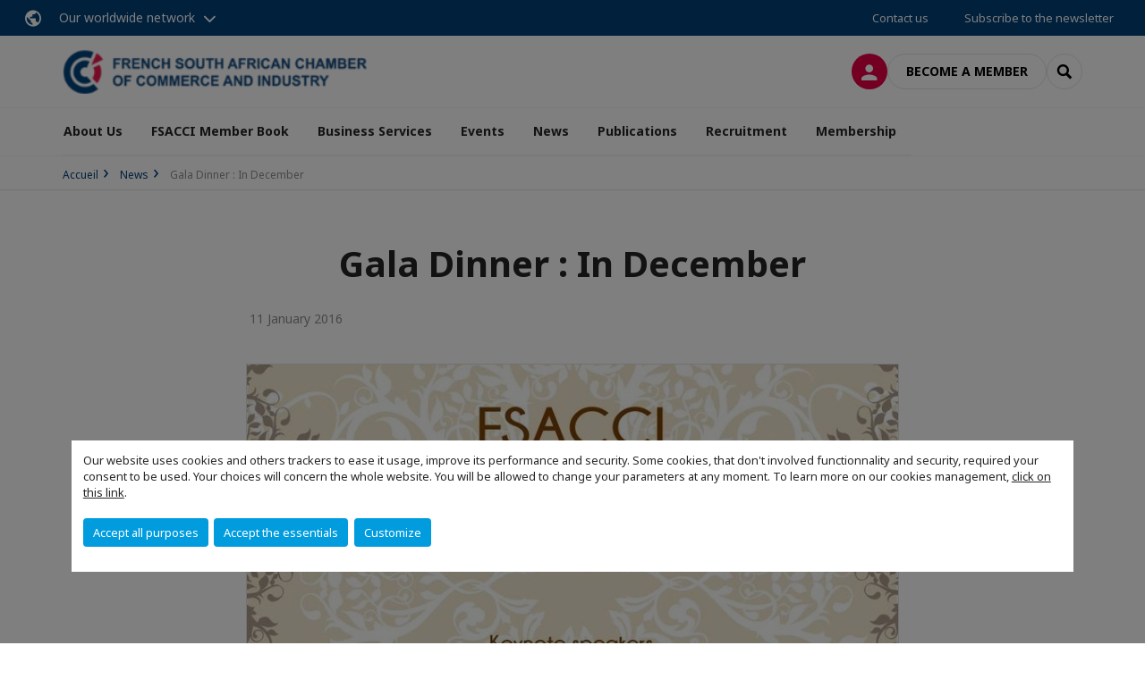

--- FILE ---
content_type: text/html; charset=utf-8
request_url: https://www.fsacci.com/news/n/news/gala-dinner-in-december.html
body_size: 13574
content:
<!DOCTYPE html>
<html lang="en">
<head>

<meta charset="utf-8">
<!-- 
	This website is powered by TYPO3 - inspiring people to share!
	TYPO3 is a free open source Content Management Framework initially created by Kasper Skaarhoj and licensed under GNU/GPL.
	TYPO3 is copyright 1998-2026 of Kasper Skaarhoj. Extensions are copyright of their respective owners.
	Information and contribution at https://typo3.org/
-->



<title>Gala Dinner : In December | FRENCH SOUTH AFRICAN CHAMBER OF COMMERCE</title>
<meta name="generator" content="TYPO3 CMS">
<meta name="viewport" content="width=device-width, initial-scale=1.0">
<meta property="og:title" content="Gala Dinner : In December">
<meta property="og:image" content="https://www.fsacci.com/fileadmin/_processed_/e/6/csm_Annonce_site_2_02_9273720648.jpg">
<meta property="og:image" content="https://www.fsacci.com/_assets/e16fdc39dbd453b823f5542efedb5595/Frontend/Assets/images/logo-cci.svg">
<meta property="og:type" content="website">
<meta property="og:site_name" content="FRENCH SOUTH AFRICAN CHAMBER OF COMMERCE">
<meta name="twitter:title" content="Gala Dinner : In December">
<meta name="twitter:image" content="https://www.fsacci.com/fileadmin/_processed_/e/6/csm_Annonce_site_2_02_b3766d58a9.jpg">
<meta name="twitter:card" content="summary_large_image">

<link rel="stylesheet" href="https://unpkg.com/orejime@2.2/dist/orejime.css" media="all">

<link rel="stylesheet" href="/typo3temp/assets/compressed/86cc90b71f4b58e679ce5e8a3065e392-ec7fddaa876aa59e6880f45c25fb3940.css?1768142665" media="all">
<link rel="stylesheet" href="/_assets/cru-1769184577/e16fdc39dbd453b823f5542efedb5595/Frontend/Assets/styles/app.css?1767959247" media="all">
<link rel="stylesheet" href="/typo3temp/assets/compressed/misc-52b0a2308e09fd13e0039e3e874571f7.css?1768142665" media="all">





<script>
/*<![CDATA[*/
/*TS_inlineJS*/
dataLayer = [];
var googleTagManagerId = "GTM-K25ZV49"; var configOrejime = {"privacyPolicy":"\/legal-notices.html","mustNotice":true,"lang":"en","translations":{"en":{"consentModal":{"title":"Information that we collect","description":"Here you can see and customize the information that we collect.","privacyPolicy":{"name":"privacy policy","text":"To learn more, please read our {privacyPolicy}."}},"consentNotice":{"changeDescription":"There were changes since your last visit, please update your consent.","description":"Our website uses cookies and others trackers to ease it usage, improve its performance and security.\nSome cookies, that don't involved functionnality and security, required your consent to be used.\nYour choices will concern the whole website. You will be allowed to change your parameters at any moment. To learn more on our cookies management","learnMore":"Customize","privacyPolicy":{"name":"click on this link","text":", {privacyPolicy}."}},"accept":"Accept all purposes","acceptAll":"Accept all purposes","save":"Save","saveData":"Save my configuration on collected information","decline":"Accept the essentials","declineAll":"Accept the essentials","close":"Close","enabled":"Enabled","disabled":"Disabled","app":{"purposes":"Purposes","purpose":"Purpose"},"categories":{"site":{"title":"Website functionalities"},"analytics":{"title":"Trafic and audience measurement"},"video":{"title":""}},"poweredBy":"Powered by Orejime","newWindow":"new window","purposes":{"site":"Website functionalities","analytics":"Trafic and audience measurement","video":"Videos"},"site":{"title":"Essential functionalities","description":"Without these cookies, we cannot provide you certain services on our website, like authentication to your personal account."},"google-analytics":{"title":"Google Analytics","description":"These cookies are used to understand traffic levels and audience usage."},"youtube":{"title":"Youtube","description":"<a href=\"https:\/\/policies.google.com\/privacy\" class=\"orejime-Modal-privacyPolicyLink\" target=\"_blank\">Read Youtube's privacy policy<\/a>"},"vimeo":{"title":"Vimeo","description":"<a href=\"https:\/\/vimeo.com\/privacy\" class=\"orejime-Modal-privacyPolicyLink\" target=\"_blank\">Read Vimeo's privacy policy<\/a>"},"functional":{"title":"Other functionalities","description":"Non-essential functionalities may use cookies, for example to save a flash message view"}}}};

function onRecaptchaSubmit() {
    const form = (document.querySelector('[data-callback="onRecaptchaSubmit"]') || {}).form;

    if (form) {
        form.submit();
    }

    return false;
}

/*]]>*/
</script>


        <!-- Favicons -->
        <meta name="msapplication-square70x70logo" content="/_assets/cru-1769184577/e16fdc39dbd453b823f5542efedb5595/Frontend/Assets/images/favicons/windows-tile-70x70.png">
        <meta name="msapplication-square150x150logo" content="/_assets/cru-1769184577/e16fdc39dbd453b823f5542efedb5595/Frontend/Assets/images/favicons/windows-tile-150x150.png">
        <meta name="msapplication-square310x310logo" content="/_assets/cru-1769184577/e16fdc39dbd453b823f5542efedb5595/Frontend/Assets/images/favicons/windows-tile-310x310.png">
        <meta name="msapplication-TileImage" content="/_assets/cru-1769184577/e16fdc39dbd453b823f5542efedb5595/Frontend/Assets/images/favicons/windows-tile-144x144.png">
        <link rel="apple-touch-icon-precomposed" sizes="152x152" href="/_assets/cru-1769184577/e16fdc39dbd453b823f5542efedb5595/Frontend/Assets/images/favicons/apple-touch-icon-152x152-precomposed.png">
        <link rel="apple-touch-icon-precomposed" sizes="120x120" href="/_assets/cru-1769184577/e16fdc39dbd453b823f5542efedb5595/Frontend/Assets/images/favicons/apple-touch-icon-120x120-precomposed.png">
        <link rel="apple-touch-icon-precomposed" sizes="76x76" href="/_assets/cru-1769184577/e16fdc39dbd453b823f5542efedb5595/Frontend/Assets/images/favicons/apple-touch-icon-76x76-precomposed.png">
        <link rel="apple-touch-icon-precomposed" sizes="60x60" href="/_assets/cru-1769184577/e16fdc39dbd453b823f5542efedb5595/Frontend/Assets/images/favicons/apple-touch-icon-60x60-precomposed.png">
        <link rel="apple-touch-icon" sizes="144x144" href="/_assets/cru-1769184577/e16fdc39dbd453b823f5542efedb5595/Frontend/Assets/images/favicons/apple-touch-icon-144x144.png">
        <link rel="apple-touch-icon" sizes="114x114" href="/_assets/cru-1769184577/e16fdc39dbd453b823f5542efedb5595/Frontend/Assets/images/favicons/apple-touch-icon-114x114.png">
        <link rel="apple-touch-icon" sizes="72x72" href="/_assets/cru-1769184577/e16fdc39dbd453b823f5542efedb5595/Frontend/Assets/images/favicons/apple-touch-icon-72x72.png">
        <link rel="apple-touch-icon" sizes="57x57" href="/_assets/cru-1769184577/e16fdc39dbd453b823f5542efedb5595/Frontend/Assets/images/favicons/apple-touch-icon.png">
        <link rel="shortcut icon" href="/_assets/cru-1769184577/e16fdc39dbd453b823f5542efedb5595/Frontend/Assets/images/favicons/favicon.ico">
        <link rel="icon" type="image/png" sizes="64x64" href="/_assets/cru-1769184577/e16fdc39dbd453b823f5542efedb5595/Frontend/Assets/images/favicons/favicon.png"><!-- Google Tag Manager -->
      <script type="opt-in" data-type="application/javascript" data-name="google-analytics">        (function(w,d,s,l,i){w[l]=w[l]||[];w[l].push({'gtm.start':
        new Date().getTime(),event:'gtm.js'});var f=d.getElementsByTagName(s)[0],
        j=d.createElement(s),dl=l!='dataLayer'?'&l='+l:'';j.async=true;j.src=
        'https://www.googletagmanager.com/gtm.js?id='+i+dl;f.parentNode.insertBefore(j,f);
        })(window,document,'script','dataLayer','GTM-K25ZV49');</script>
      <!-- End Google Tag Manager -->        <!-- GetResponse Analytics -->
        <script type="text/javascript">
        (function(m, o, n, t, e, r, _){
              m['__GetResponseAnalyticsObject'] = e;m[e] = m[e] || function() {(m[e].q = m[e].q || []).push(arguments)};
              r = o.createElement(n);_ = o.getElementsByTagName(n)[0];r.async = 1;r.src = t;r.setAttribute('crossorigin', 'use-credentials');_.parentNode .insertBefore(r, _);
          })(window, document, 'script', 'https://marketing.ccifi.net/script/bae5f909-056d-4045-b49e-5c6096bb8773/ga.js', 'GrTracking');
        </script>
        <!-- End GetResponse Analytics -->
<link rel="canonical" href="https://www.fsacci.com/news/n/news/gala-dinner-in-december.html"/>

</head>
<body class="">
        <noscript>
            <iframe src="https://www.googletagmanager.com/ns.html?id=GTM-K25ZV49" height="0" width="0" style="display:none;visibility:hidden"></iframe>
        </noscript>

  
        <nav id="nav" class="navbar navbar-default navbar-main">
            
		<nav class="nav-sticky">
			<div class="container-fluid">
				<div class="nav-sticky-wrapper">
				
					<div class="dropdown dropdown-btn-nav">
						<a href="#" class="dropdown-toggle btn btn-icon icon-earth" data-toggle="dropdown" role="button" aria-haspopup="true" aria-expanded="false">Our worldwide network</a>
						<div class="dropdown-menu">
							<div class="dropdown-menu-inner">
								<p>Develop your business anywhere in the world with the CCI France International network!</p>
								<a href="https://www.ccifrance-international.org/le-reseau/les-cci-fi.html" target="_blank" class="btn btn-primary btn-inverse">
									125 chambers in 98 countries
								</a>
							</div>
						</div>
					</div>
				

				<ul class="nav-sticky-right">
          
					
						<li>
							<a href="/about-us/contact-us.html">
								Contact us
							</a>
						</li>
					
					
						
							
								<li>
									<a href="/publications/subscribe-to-our-newsletter.html">
										Subscribe to the newsletter

									</a>
								</li>
							
						
					
					<li class="dropdown dropdown-btn-nav">
						




					</li>
				</ul>
			</div>
			</div>
		</nav>
	
            <div class="navbar-wrapper">
                <div class="container">
                    <a class="navbar-brand" href="/">
                        
                        
                            <img alt="Afrique du Sud : CCI France Afrique du Sud" src="/uploads/tx_obladyficheidentity/FSACCI_Logo_Color-01__1__33.png" width="273" height="40" />
                        
                    </a>

                    <div class="navbar-tools">
                        <ul>
                            
                                    <li>
                                        <a class="btn btn-complementary btn-only-icon icon-user" href="/connect-to-the-member-portal.html">
                                            <span class="sr-only">Log in</span>
                                        </a>
                                    </li>
                                    <li class="d-none d-lg-block"><a class="btn btn-border-gray" href="/membership/become-a-member.html">Become a member</a></li>
                                

                            <li><a href="#" class="btn btn-border-gray btn-only-icon icon-search" data-toggle="modal" data-target="#modal-search"><span class="sr-only">Search</span></a></li>
                        </ul>

                        <button type="button" class="navbar-toggle collapsed" data-toggle="collapse" data-target="#menu" aria-expanded="false">
                            <span class="sr-only">Menu</span>
                            <span class="icon-bar"></span>
                            <span class="icon-bar"></span>
                            <span class="icon-bar"></span>
                        </button>
                    </div><!-- .navbar-tools -->
                </div>
            </div>

            <div id="menu" class="navbar-collapse navbar-menu collapse">
                <div class="container">
                    <div class="nav navbar-nav nav-lang">
                        <div class="dropdown">
                            




                        </div><!-- .dropdown -->
                    </div>

                    

    <ul class="nav navbar-nav navbar-nav-main">
        
            <li class="navbar-nav-main-item">
                
                        <a href="/about-us.html" class="btn collapse-btn" role="button" data-toggle="collapse" data-target="#menu-2912" aria-expanded="false" aria-controls="menu-2912" onclick="return false">About Us</a>
                        <div class="collapse collapse-item" id="menu-2912">
                            <div class="collapse-content">
                                <div class="container">
                                    <div class="row d-flex">
                                        <div class="col-lg-4">
                                            <div class="well">
                                                <div class="well-title">About Us</div>
                                                
                                                

                                                <a href="/about-us.html" target="" class="btn btn-outline btn-default">
                                                    Go to section
                                                </a>
                                            </div>
                                        </div>
                                        <div class="col-lg-4">
                                            <ul class="nav navbar-nav">
                                                
                                                    <li>
                                                        <a href="/about-us/who-we-are.html" target="" data-desc="desc-2912-11207">Who We Are</a>
                                                    </li>
                                                
                                                    <li>
                                                        <a href="/about-us/the-team.html" target="" data-desc="desc-2912-2918">The Team</a>
                                                    </li>
                                                
                                                    <li>
                                                        <a href="/about-us/our-board-of-directors.html" target="" data-desc="desc-2912-2917">Our Board of Directors</a>
                                                    </li>
                                                
                                                    <li>
                                                        <a href="/about-us/cape-town-steering-committee.html" target="" data-desc="desc-2912-12827">Cape Town Regional Committee</a>
                                                    </li>
                                                
                                                    <li>
                                                        <a href="/about-us/contact-us.html" target="" data-desc="desc-2912-2913">Contact Us</a>
                                                    </li>
                                                
                                            </ul>
                                        </div>
                                        <div class="col-lg-4 d-none d-lg-block">
                                            
                                                <div id="desc-2912-11207" class="module-nav-item">
                                                    
                                                        <img src="/fileadmin/_processed_/e/c/csm_About-Us_French-South-African-Chamber-of-Commerce_7a892d0f52.png" width="768" height="433" alt="" title="FSACCI: What We Do " />
                                                    
                                                    
                                                        <p>
                                                            We are the bridge in business between France &amp; South Africa.
                                                        </p>
                                                    
                                                    
                                                        <p>
                                                            <a href="/about-us/who-we-are.html" target="">
                                                                More information
                                                            </a>
                                                        </p>
                                                    
                                                </div>
                                            
                                                <div id="desc-2912-2918" class="module-nav-item">
                                                    
                                                        <img src="/fileadmin/_processed_/0/3/csm_Our-Team-French-South-African-Chamber-of-Commerce_e5c8749d77.png" width="768" height="433" alt="" title="FSACCI: Our Team" />
                                                    
                                                    
                                                        <p>
                                                            Get to know our amazing team, whose strength lies in their multicultural approach and industry expertise. 
                                                        </p>
                                                    
                                                    
                                                        <p>
                                                            <a href="/about-us/the-team.html" target="">
                                                                More information
                                                            </a>
                                                        </p>
                                                    
                                                </div>
                                            
                                                <div id="desc-2912-2917" class="module-nav-item">
                                                    
                                                        <img src="/fileadmin/_processed_/d/c/csm_Board-of-Directors-Executive-Committee-FSACCI_cc25720399.png" width="768" height="433" alt="" title="French-South African Chamber of Commerce and Industry Board Executive Committee" />
                                                    
                                                    
                                                        <p>
                                                            FSACCI is governed by a Board of Directors and Executive Committee composed of 4 to 6 person elected by our members.
                                                        </p>
                                                    
                                                    
                                                        <p>
                                                            <a href="/about-us/our-board-of-directors.html" target="">
                                                                More information
                                                            </a>
                                                        </p>
                                                    
                                                </div>
                                            
                                                <div id="desc-2912-12827" class="module-nav-item">
                                                    
                                                        <img src="/fileadmin/_processed_/3/3/csm_Cape-Town-French-South-African-Chamber-of-Commerce_2fd29adb21.png" width="768" height="433" alt="" title="French-South African Chamber of Commerce Cape Town" />
                                                    
                                                    
                                                        <p>
                                                            Events and membership in Cape Town. 
                                                        </p>
                                                    
                                                    
                                                        <p>
                                                            <a href="/about-us/cape-town-steering-committee.html" target="">
                                                                More information
                                                            </a>
                                                        </p>
                                                    
                                                </div>
                                            
                                                <div id="desc-2912-2913" class="module-nav-item">
                                                    
                                                        <img src="/fileadmin/_processed_/9/a/csm_Contact-Us-French-South-African-Chamber-of-Commerce_bb8b12a952.png" width="768" height="433" alt="" title="FSACCI: Contact Us" />
                                                    
                                                    
                                                        <p>
                                                            Have question for us? 
                                                        </p>
                                                    
                                                    
                                                        <p>
                                                            <a href="/about-us/contact-us.html" target="">
                                                                More information
                                                            </a>
                                                        </p>
                                                    
                                                </div>
                                            
                                        </div>
                                    </div>
                                </div>
                            </div>
                        </div>
                    
            </li>
        
            <li class="navbar-nav-main-item">
                
                        <a href="/fsacci-member-book.html" target="" class="btn collapse-btn">
                            FSACCI Member Book
                        </a>
                    
            </li>
        
            <li class="navbar-nav-main-item">
                
                        <a href="/business-services.html" class="btn collapse-btn" role="button" data-toggle="collapse" data-target="#menu-2903" aria-expanded="false" aria-controls="menu-2903" onclick="return false">Business Services</a>
                        <div class="collapse collapse-item" id="menu-2903">
                            <div class="collapse-content">
                                <div class="container">
                                    <div class="row d-flex">
                                        <div class="col-lg-4">
                                            <div class="well">
                                                <div class="well-title">Business Services</div>
                                                
                                                

                                                <a href="/business-services.html" target="" class="btn btn-outline btn-default">
                                                    Go to section
                                                </a>
                                            </div>
                                        </div>
                                        <div class="col-lg-4">
                                            <ul class="nav navbar-nav">
                                                
                                                    <li>
                                                        <a href="/business-services/lebooster-business-centre.html" target="" data-desc="desc-2903-22981">LeBooster Business Centre</a>
                                                    </li>
                                                
                                                    <li>
                                                        <a href="/business-services/mon-developpement-en-afrique-du-sud.html" target="" data-desc="desc-2903-20649">Mon Développement en Afrique du Sud</a>
                                                    </li>
                                                
                                                    <li>
                                                        <a href="/business-services/prospecting-business-development.html" target="" data-desc="desc-2903-12886">Prospecting &amp; Business Development</a>
                                                    </li>
                                                
                                                    <li>
                                                        <a href="/business-services/company-set-up-administration.html" target="" data-desc="desc-2903-2910">Set-Up &amp; Admin</a>
                                                    </li>
                                                
                                                    <li>
                                                        <a href="/business-services/tax-refund-service-vat.html" target="" data-desc="desc-2903-19684">Tax Refund Service (VAT)</a>
                                                    </li>
                                                
                                                    <li>
                                                        <a href="/business-services/hr-recruitment.html" target="" data-desc="desc-2903-2909">HR &amp; Recruitment</a>
                                                    </li>
                                                
                                            </ul>
                                        </div>
                                        <div class="col-lg-4 d-none d-lg-block">
                                            
                                                <div id="desc-2903-22981" class="module-nav-item">
                                                    
                                                    
                                                    
                                                </div>
                                            
                                                <div id="desc-2903-20649" class="module-nav-item">
                                                    
                                                        <img src="/fileadmin/_processed_/3/e/csm_Screenshot_2020-05-27_at_15.27.45_df858d51b3.png" width="768" height="412" alt="" />
                                                    
                                                    
                                                    
                                                        <p>
                                                            <a href="/business-services/mon-developpement-en-afrique-du-sud.html" target="">
                                                                More information
                                                            </a>
                                                        </p>
                                                    
                                                </div>
                                            
                                                <div id="desc-2903-12886" class="module-nav-item">
                                                    
                                                        <img src="/fileadmin/_processed_/e/b/csm_French-South-African-Chamber-of-Commerce-and-Industry-Business-Developement_ff4514e1f6.png" width="768" height="433" alt="" title="French-South African Chamber of Commerce &amp; Industry Business Development" />
                                                    
                                                    
                                                        <p>
                                                            Need to to expand or connect with the right people? This is where you want to be.
                                                        </p>
                                                    
                                                    
                                                        <p>
                                                            <a href="/business-services/prospecting-business-development.html" target="">
                                                                More information
                                                            </a>
                                                        </p>
                                                    
                                                </div>
                                            
                                                <div id="desc-2903-2910" class="module-nav-item">
                                                    
                                                        <img src="/fileadmin/_processed_/5/7/csm_e-learning_international_james-mckinven-426304-unsplash_3100cb66b2.jpg" width="768" height="432" alt="" />
                                                    
                                                    
                                                        <p>
                                                            We can provide you with everything from domiciliation to IT solutions and legal support. 
                                                        </p>
                                                    
                                                    
                                                        <p>
                                                            <a href="/business-services/company-set-up-administration.html" target="">
                                                                More information
                                                            </a>
                                                        </p>
                                                    
                                                </div>
                                            
                                                <div id="desc-2903-19684" class="module-nav-item">
                                                    
                                                        <img src="/fileadmin/_processed_/b/c/csm_helloquence-5fNmWej4tAA-unsplash_76eb2c66ff.jpg" width="768" height="432" alt="" />
                                                    
                                                    
                                                        <p>
                                                            Get your VAT refund for your business expenses in France.
                                                        </p>
                                                    
                                                    
                                                        <p>
                                                            <a href="/business-services/tax-refund-service-vat.html" target="">
                                                                More information
                                                            </a>
                                                        </p>
                                                    
                                                </div>
                                            
                                                <div id="desc-2903-2909" class="module-nav-item">
                                                    
                                                        <img src="/fileadmin/_processed_/a/8/csm_laptop-3196481_1920_b4d5d92283.jpg" width="768" height="432" alt="" />
                                                    
                                                    
                                                        <p>
                                                            Ask us for help with personnel development, B-BBEE support &amp; employment facilitation. 
                                                        </p>
                                                    
                                                    
                                                        <p>
                                                            <a href="/business-services/hr-recruitment.html" target="">
                                                                More information
                                                            </a>
                                                        </p>
                                                    
                                                </div>
                                            
                                        </div>
                                    </div>
                                </div>
                            </div>
                        </div>
                    
            </li>
        
            <li class="navbar-nav-main-item">
                
                        <a href="/events.html" class="btn collapse-btn" role="button" data-toggle="collapse" data-target="#menu-2887" aria-expanded="false" aria-controls="menu-2887" onclick="return false">Events</a>
                        <div class="collapse collapse-item" id="menu-2887">
                            <div class="collapse-content">
                                <div class="container">
                                    <div class="row d-flex">
                                        <div class="col-lg-4">
                                            <div class="well">
                                                <div class="well-title">Events</div>
                                                
                                                

                                                <a href="/events.html" target="" class="btn btn-outline btn-default">
                                                    Go to section
                                                </a>
                                            </div>
                                        </div>
                                        <div class="col-lg-4">
                                            <ul class="nav navbar-nav">
                                                
                                                    <li>
                                                        <a href="/events/fsacci-upcoming-events.html" target="" data-desc="desc-2887-2899">Upcoming Events</a>
                                                    </li>
                                                
                                                    <li>
                                                        <a href="/events/back-to.html" target="" data-desc="desc-2887-2896">Back To...</a>
                                                    </li>
                                                
                                            </ul>
                                        </div>
                                        <div class="col-lg-4 d-none d-lg-block">
                                            
                                                <div id="desc-2887-2899" class="module-nav-item">
                                                    
                                                    
                                                    
                                                </div>
                                            
                                                <div id="desc-2887-2896" class="module-nav-item">
                                                    
                                                    
                                                    
                                                </div>
                                            
                                        </div>
                                    </div>
                                </div>
                            </div>
                        </div>
                    
            </li>
        
            <li class="navbar-nav-main-item">
                
                        <a href="/news.html" class="btn collapse-btn" role="button" data-toggle="collapse" data-target="#menu-2883" aria-expanded="false" aria-controls="menu-2883" onclick="return false">News</a>
                        <div class="collapse collapse-item" id="menu-2883">
                            <div class="collapse-content">
                                <div class="container">
                                    <div class="row d-flex">
                                        <div class="col-lg-4">
                                            <div class="well">
                                                <div class="well-title">News</div>
                                                
                                                

                                                <a href="/news.html" target="" class="btn btn-outline btn-default">
                                                    Go to section
                                                </a>
                                            </div>
                                        </div>
                                        <div class="col-lg-4">
                                            <ul class="nav navbar-nav">
                                                
                                                    <li>
                                                        <a href="/news/news.html" target="" data-desc="desc-2883-36200">News</a>
                                                    </li>
                                                
                                                    <li>
                                                        <a href="/news/news-diversity.html" target="" data-desc="desc-2883-36104">News Diversity</a>
                                                    </li>
                                                
                                            </ul>
                                        </div>
                                        <div class="col-lg-4 d-none d-lg-block">
                                            
                                                <div id="desc-2883-36200" class="module-nav-item">
                                                    
                                                    
                                                    
                                                </div>
                                            
                                                <div id="desc-2883-36104" class="module-nav-item">
                                                    
                                                    
                                                    
                                                </div>
                                            
                                        </div>
                                    </div>
                                </div>
                            </div>
                        </div>
                    
            </li>
        
            <li class="navbar-nav-main-item">
                
                        <a href="/publications.html" class="btn collapse-btn" role="button" data-toggle="collapse" data-target="#menu-2874" aria-expanded="false" aria-controls="menu-2874" onclick="return false">Publications</a>
                        <div class="collapse collapse-item" id="menu-2874">
                            <div class="collapse-content">
                                <div class="container">
                                    <div class="row d-flex">
                                        <div class="col-lg-4">
                                            <div class="well">
                                                <div class="well-title">Publications</div>
                                                
                                                

                                                <a href="/publications.html" target="" class="btn btn-outline btn-default">
                                                    Go to section
                                                </a>
                                            </div>
                                        </div>
                                        <div class="col-lg-4">
                                            <ul class="nav navbar-nav">
                                                
                                                    <li>
                                                        <a href="/publications/business-resources.html" target="" data-desc="desc-2874-19160">Business Resources</a>
                                                    </li>
                                                
                                                    <li>
                                                        <a href="/publications/subscribe-to-our-newsletter.html" target="" data-desc="desc-2874-2879">Subscribe to Our Newsletter</a>
                                                    </li>
                                                
                                            </ul>
                                        </div>
                                        <div class="col-lg-4 d-none d-lg-block">
                                            
                                                <div id="desc-2874-19160" class="module-nav-item">
                                                    
                                                    
                                                    
                                                </div>
                                            
                                                <div id="desc-2874-2879" class="module-nav-item">
                                                    
                                                        <img src="/fileadmin/_processed_/e/c/csm_About-Us_French-South-African-Chamber-of-Commerce_0930bc6aff.png" width="768" height="555" alt="" />
                                                    
                                                    
                                                        <p>
                                                            tghis is an abstract
                                                        </p>
                                                    
                                                    
                                                        <p>
                                                            <a href="/publications/subscribe-to-our-newsletter.html" target="">
                                                                More information
                                                            </a>
                                                        </p>
                                                    
                                                </div>
                                            
                                        </div>
                                    </div>
                                </div>
                            </div>
                        </div>
                    
            </li>
        
            <li class="navbar-nav-main-item">
                
                        <a href="/recruitment.html" class="btn collapse-btn" role="button" data-toggle="collapse" data-target="#menu-2863" aria-expanded="false" aria-controls="menu-2863" onclick="return false">Recruitment</a>
                        <div class="collapse collapse-item" id="menu-2863">
                            <div class="collapse-content">
                                <div class="container">
                                    <div class="row d-flex">
                                        <div class="col-lg-4">
                                            <div class="well">
                                                <div class="well-title">Recruitment</div>
                                                
                                                

                                                <a href="/recruitment.html" target="" class="btn btn-outline btn-default">
                                                    Go to section
                                                </a>
                                            </div>
                                        </div>
                                        <div class="col-lg-4">
                                            <ul class="nav navbar-nav">
                                                
                                                    <li>
                                                        <a href="/recruitment/candidates.html" target="" data-desc="desc-2863-2871">Candidates</a>
                                                    </li>
                                                
                                                    <li>
                                                        <a href="/recruitment/job-board.html" target="" data-desc="desc-2863-2865">Job Board</a>
                                                    </li>
                                                
                                                    <li>
                                                        <a href="/recruitment/post-in-the-job-board.html" target="" data-desc="desc-2863-13257">Post in the Job Board</a>
                                                    </li>
                                                
                                            </ul>
                                        </div>
                                        <div class="col-lg-4 d-none d-lg-block">
                                            
                                                <div id="desc-2863-2871" class="module-nav-item">
                                                    
                                                    
                                                    
                                                </div>
                                            
                                                <div id="desc-2863-2865" class="module-nav-item">
                                                    
                                                    
                                                    
                                                </div>
                                            
                                                <div id="desc-2863-13257" class="module-nav-item">
                                                    
                                                    
                                                    
                                                </div>
                                            
                                        </div>
                                    </div>
                                </div>
                            </div>
                        </div>
                    
            </li>
        
            <li class="navbar-nav-main-item">
                
                        <a href="/membership.html" class="btn collapse-btn" role="button" data-toggle="collapse" data-target="#menu-2846" aria-expanded="false" aria-controls="menu-2846" onclick="return false">Membership</a>
                        <div class="collapse collapse-item" id="menu-2846">
                            <div class="collapse-content">
                                <div class="container">
                                    <div class="row d-flex">
                                        <div class="col-lg-4">
                                            <div class="well">
                                                <div class="well-title">Membership</div>
                                                
                                                

                                                <a href="/membership.html" target="" class="btn btn-outline btn-default">
                                                    Go to section
                                                </a>
                                            </div>
                                        </div>
                                        <div class="col-lg-4">
                                            <ul class="nav navbar-nav">
                                                
                                                    <li>
                                                        <a href="/membership/members-benefits.html" target="" data-desc="desc-2846-23394">Members&#039; Benefits</a>
                                                    </li>
                                                
                                                    <li>
                                                        <a href="/membership/become-a-member.html" target="" data-desc="desc-2846-2847">Become a Member</a>
                                                    </li>
                                                
                                                    <li>
                                                        <a href="/membership/member-to-member-offers.html" target="" data-desc="desc-2846-2848">Member-to-Member Offers</a>
                                                    </li>
                                                
                                                    <li>
                                                        <a href="/membership/find-a-member.html" target="" data-desc="desc-2846-2850">Find a Member</a>
                                                    </li>
                                                
                                            </ul>
                                        </div>
                                        <div class="col-lg-4 d-none d-lg-block">
                                            
                                                <div id="desc-2846-23394" class="module-nav-item">
                                                    
                                                    
                                                    
                                                </div>
                                            
                                                <div id="desc-2846-2847" class="module-nav-item">
                                                    
                                                    
                                                    
                                                </div>
                                            
                                                <div id="desc-2846-2848" class="module-nav-item">
                                                    
                                                        <img src="/fileadmin/_processed_/7/8/csm_member-to-member-offers-French-South-African-Chamber-of-Commerce-and-Industry_11e53b3684.jpg" width="768" height="433" alt="" />
                                                    
                                                    
                                                    
                                                        <p>
                                                            <a href="/membership/member-to-member-offers.html" target="">
                                                                More information
                                                            </a>
                                                        </p>
                                                    
                                                </div>
                                            
                                                <div id="desc-2846-2850" class="module-nav-item">
                                                    
                                                    
                                                    
                                                </div>
                                            
                                        </div>
                                    </div>
                                </div>
                            </div>
                        </div>
                    
            </li>
        

        
    </ul>




                    <div class="navbar-btn-actions">
                        
                                <a class="btn btn-border-gray d-lg-none" href="/membership/become-a-member.html">Become a member</a>
                            
                    </div>
                </div>
            </div><!-- .navbar-collapse -->
        </nav>
    

  <main id="main" class="main">
    
      <div class="breadcrumb-wrapper"><div class="container"><ol class="breadcrumb"><li><a href="/" title="Accueil">Accueil</a></li><li><a href="/news.html" title="News">News</a></li><li class="active">Gala Dinner : In December</li></ol></div></div>
    

    
      

    


    

    <div class="container">
    
      <aside class="section section-banner">

    

</aside>
    

    <!--TYPO3SEARCH_begin-->
    
		

        <div id="c10251" class="">



	



	
		
		
			<div class="row">
				
					<div class="col-md-8 col-md-push-2 ">
						<div id="c10255" class="color-alpha">
	<article class="post" itemscope="itemscope" itemtype="http://schema.org/Article"><h1>Gala Dinner : In December</h1><time datetime="2016-01-11">
            &nbsp;11 January 2016
            
        </time><figure class="figure-bordered"><img src="/fileadmin/cru-1769184577/template/afriquedusud/news/Annonce_site_2_02.jpg" srcset="/fileadmin/_processed_/e/6/csm_Annonce_site_2_02_d2a7d2e273.jpg 480w, /fileadmin/_processed_/e/6/csm_Annonce_site_2_02_ee905d9eb7.jpg 768w, /fileadmin/_processed_/e/6/csm_Annonce_site_2_02_0a059013f0.jpg 1536w, /fileadmin/cru-1769184577/template/afriquedusud/news/Annonce_site_2_02.jpg 992w" sizes="(min-width: 768px) 768px, 100vw" width="992" height="1134" alt="" /></figure></article><!-- .post -->

</div>
<section class="section color-alpha" id="c10254">

	
    

    
        

    
        
                <h2 class="section-title">Related articles</h2>
            
    



        <div class="row">
            <div class="col-sm-12">
                
                    

    

    <article class="thumbnail thumbnail-inline">
        
            <figure class="thumbnail-figure">
                <a title="Back To | FSACCI New Year Networking Evening Galette des Rois " href="/news/n/news/back-to-fsacci-new-year-networking-evening-galette-des-rois.html">
                    <img parameters="-resize 480x270 -background &#039;#ffffff&#039; -gravity center -extent 480x270;-resize 768x432 -background &#039;#ffffff&#039; -gravity center -extent 768x432;-resize 1536x864 -background &#039;#ffffff&#039; -gravity center -extent 1536x864" src="/fileadmin/_processed_/c/6/csm_ca861409-9857-401d-a280-67e134a977d6_cfe9fac447.jpg" srcset="/fileadmin/_processed_/c/6/csm_ca861409-9857-401d-a280-67e134a977d6_cfe9fac447.jpg 768w, /fileadmin/_processed_/c/6/csm_ca861409-9857-401d-a280-67e134a977d6_80fc69538f.jpg 480w" sizes="100vw" width="768" height="576" alt="" />
                    
                    
                </a>
            </figure>
        

        <div class="caption">
            
                

    

    
        <p class="label-group label-group-box"><span class="label-category">
                        
                                
                                    Event report
                                
                            
                    </span></p>
    


            

            <time datetime="2026-01-23">
                23 January 2026
            </time>

            <a title="Back To | FSACCI New Year Networking Evening Galette des Rois " href="/news/n/news/back-to-fsacci-new-year-networking-evening-galette-des-rois.html">
                
                <h2 class="title">Back To | FSACCI New Year Networking Evening Galette des Rois </h2>
            </a>

            
                <p>
                    
                            The French South African Chamber of Commerce and Industry hosted its New Year Networking Evening on Thursday, 22 January 2026, at the FSACCI offices&hellip;
                        
                </p>
            
        </div>
    </article>


                
                    

    

    <article class="thumbnail thumbnail-inline">
        
            <figure class="thumbnail-figure">
                <a title="Economic outlook for 2026: preparing European businesses for turbulence" href="/news/n/news/economic-outlook-for-2026-preparing-european-businesses-for-turbulence.html">
                    <img parameters="-resize 480x270 -background &#039;#ffffff&#039; -gravity center -extent 480x270;-resize 768x432 -background &#039;#ffffff&#039; -gravity center -extent 768x432;-resize 1536x864 -background &#039;#ffffff&#039; -gravity center -extent 1536x864" src="/fileadmin/_processed_/9/b/csm_omid-armin-ESsGNnhUiCg-unsplash_dc3c1ad349.jpg" srcset="/fileadmin/_processed_/9/b/csm_omid-armin-ESsGNnhUiCg-unsplash_dc3c1ad349.jpg 768w, /fileadmin/_processed_/9/b/csm_omid-armin-ESsGNnhUiCg-unsplash_e44100955e.jpg 480w" sizes="100vw" width="768" height="510" alt="" title=" " />
                    
                    
                </a>
            </figure>
        

        <div class="caption">
            
                

    

    
        <p class="label-group label-group-box"><span class="label-category">
                        
                                
                                    Analyses &amp; Studies
                                
                            
                    </span></p>
    


            

            <time datetime="2026-01-20">
                20 January 2026
            </time>

            <a title="Economic outlook for 2026: preparing European businesses for turbulence" href="/news/n/news/economic-outlook-for-2026-preparing-european-businesses-for-turbulence.html">
                
                <h2 class="title">Economic outlook for 2026: preparing European businesses for turbulence</h2>
            </a>

            
                <p>
                    
                            The year 2025 marked a turning point for the global economy. Between the Trump shock, Chinese overcapacity and geopolitical tensions, companies must&hellip;
                        
                </p>
            
        </div>
    </article>


                
                    

    

    <article class="thumbnail thumbnail-inline">
        
            <figure class="thumbnail-figure">
                <a title="IFAS - Création Africa: Empowering and Scaling Cultural Entrepreneurship " href="/news/n/news/ifas-creation-africa-empowering-and-scaling-cultural-entrepreneurship.html">
                    <img parameters="-resize 480x270 -background &#039;#ffffff&#039; -gravity center -extent 480x270;-resize 768x432 -background &#039;#ffffff&#039; -gravity center -extent 768x432;-resize 1536x864 -background &#039;#ffffff&#039; -gravity center -extent 1536x864" src="/fileadmin/_processed_/1/c/csm_Ananta_Design_Studio_5a857f7bc0.png" srcset="/fileadmin/_processed_/1/c/csm_Ananta_Design_Studio_5a857f7bc0.png 768w, /fileadmin/_processed_/1/c/csm_Ananta_Design_Studio_750bc36be6.png 480w" sizes="100vw" width="768" height="444" alt="" />
                    
                    
                </a>
            </figure>
        

        <div class="caption">
            
                

    

    
        <p class="label-group label-group-box"><span class="label-category">
                        
                                
                                    Members
                                
                            
                    </span></p>
    


            

            <time datetime="2026-01-20">
                20 January 2026
            </time>

            <a title="IFAS - Création Africa: Empowering and Scaling Cultural Entrepreneurship " href="/news/n/news/ifas-creation-africa-empowering-and-scaling-cultural-entrepreneurship.html">
                
                <h2 class="title">IFAS - Création Africa: Empowering and Scaling Cultural Entrepreneurship </h2>
            </a>

            
                <p>
                    
                            The French Ministry of Europe and Foreign Affairs, the Embassy of France and the French Institute of South Africa (IFAS) have launched the second&hellip;
                        
                </p>
            
        </div>
    </article>


                
                    

    

    <article class="thumbnail thumbnail-inline">
        
            <figure class="thumbnail-figure">
                <a title="EnviroServ Celebrates Academic Excellence at Vulumzi Senior Secondary School" href="/news/n/news/enviroserv-celebrates-academic-excellence-at-vulumzi-senior-secondary-school.html">
                    <img parameters="-resize 480x270 -background &#039;#ffffff&#039; -gravity center -extent 480x270;-resize 768x432 -background &#039;#ffffff&#039; -gravity center -extent 768x432;-resize 1536x864 -background &#039;#ffffff&#039; -gravity center -extent 1536x864" src="/fileadmin/_processed_/0/1/csm_Vulumzi_educators_with_EnviroServ_s_Operations_Manager___Sue_Alcok_b4d871e1fc.jpg" srcset="/fileadmin/_processed_/0/1/csm_Vulumzi_educators_with_EnviroServ_s_Operations_Manager___Sue_Alcok_b4d871e1fc.jpg 768w, /fileadmin/_processed_/0/1/csm_Vulumzi_educators_with_EnviroServ_s_Operations_Manager___Sue_Alcok_e3038a4dc9.jpg 480w" sizes="100vw" width="768" height="576" alt="" title=" " />
                    
                    
                </a>
            </figure>
        

        <div class="caption">
            
                

    

    
        <p class="label-group label-group-box"><span class="label-category">
                        
                                
                                    Members
                                
                            
                    </span></p>
    


            

            <time datetime="2026-01-20">
                20 January 2026
            </time>

            <a title="EnviroServ Celebrates Academic Excellence at Vulumzi Senior Secondary School" href="/news/n/news/enviroserv-celebrates-academic-excellence-at-vulumzi-senior-secondary-school.html">
                
                <h2 class="title">EnviroServ Celebrates Academic Excellence at Vulumzi Senior Secondary School</h2>
            </a>

            
                <p>
                    
                            EnviroServ proudly congratulates Vulumzi Senior Secondary School on its exceptional performance in the 2025 National Senior Certificate (NSC)&hellip;
                        
                </p>
            
        </div>
    </article>


                
                    

    

    <article class="thumbnail thumbnail-inline">
        
            <figure class="thumbnail-figure">
                <a title="CFAO South Africa Takes Action for Safer Schools" href="/news/n/news/cfao-south-africa-takes-action-for-safer-schools.html">
                    <img parameters="-resize 480x270 -background &#039;#ffffff&#039; -gravity center -extent 480x270;-resize 768x432 -background &#039;#ffffff&#039; -gravity center -extent 768x432;-resize 1536x864 -background &#039;#ffffff&#039; -gravity center -extent 1536x864" src="/fileadmin/_processed_/9/1/csm_Picture7_127db6baac.jpg" srcset="/fileadmin/_processed_/9/1/csm_Picture7_127db6baac.jpg 768w, /fileadmin/_processed_/9/1/csm_Picture7_1570bc01ce.jpg 480w" sizes="100vw" width="768" height="576" alt="" />
                    
                    
                </a>
            </figure>
        

        <div class="caption">
            
                

    

    
        <p class="label-group label-group-box"><span class="label-category">
                        
                                
                                    Members
                                
                            
                    </span></p>
    


            

            <time datetime="2026-01-20">
                20 January 2026
            </time>

            <a title="CFAO South Africa Takes Action for Safer Schools" href="/news/n/news/cfao-south-africa-takes-action-for-safer-schools.html">
                
                <h2 class="title">CFAO South Africa Takes Action for Safer Schools</h2>
            </a>

            
                <p>
                    
                            Every day, thousands of children in South Africa walk to school along busy, unmarked roads. For CFAO South Africa, a company rooted in mobility, this&hellip;
                        
                </p>
            
        </div>
    </article>


                
                    

    

    <article class="thumbnail thumbnail-inline">
        
            <figure class="thumbnail-figure">
                <a title="New Member | IBN Immigration Solutions" href="/news/n/news/new-member-ibn-immigration-solutions.html">
                    <img parameters="-resize 480x270 -background &#039;#ffffff&#039; -gravity center -extent 480x270;-resize 768x432 -background &#039;#ffffff&#039; -gravity center -extent 768x432;-resize 1536x864 -background &#039;#ffffff&#039; -gravity center -extent 1536x864" src="/fileadmin/_processed_/5/5/csm_IBN_Logo_6bb93a3886.jpg" srcset="/fileadmin/_processed_/5/5/csm_IBN_Logo_6bb93a3886.jpg 768w, /fileadmin/_processed_/5/5/csm_IBN_Logo_dc1beaeb00.jpg 480w" sizes="100vw" width="768" height="512" alt="" />
                    
                    
                </a>
            </figure>
        

        <div class="caption">
            
                

    

    
        <p class="label-group label-group-box"><span class="label-category">
                        
                                
                                    New members
                                
                            
                    </span></p>
    


            

            <time datetime="2026-01-20">
                20 January 2026
            </time>

            <a title="New Member | IBN Immigration Solutions" href="/news/n/news/new-member-ibn-immigration-solutions.html">
                
                <h2 class="title">New Member | IBN Immigration Solutions</h2>
            </a>

            
                <p>
                    
                            IBN Immigration Solutions has delivered global immigration services for over 20 years, following its establishment in 1998. The firm provides&hellip;
                        
                </p>
            
        </div>
    </article>


                
                    

    

    <article class="thumbnail thumbnail-inline">
        
            <figure class="thumbnail-figure">
                <a title="Welcome Back to 2026: A Message to FSACCI Members, Partners and the Business Community  " href="/news/n/news/welcome-back-to-2026-a-message-to-fsacci-members-partners-and-the-business-community.html">
                    <img parameters="-resize 480x270 -background &#039;#ffffff&#039; -gravity center -extent 480x270;-resize 768x432 -background &#039;#ffffff&#039; -gravity center -extent 768x432;-resize 1536x864 -background &#039;#ffffff&#039; -gravity center -extent 1536x864" src="/fileadmin/cru-1769184577/afsud/user_upload/csm_ContentEra-05765_04509e7101.jpg" srcset="/fileadmin/cru-1769184577/afsud/user_upload/csm_ContentEra-05765_04509e7101.jpg 768w, /fileadmin/_processed_/8/e/csm_csm_ContentEra-05765_04509e7101_5d27d48090.jpg 480w" sizes="100vw" width="768" height="512" alt="" />
                    
                    
                </a>
            </figure>
        

        <div class="caption">
            
                

    

    


            

            <time datetime="2026-01-14">
                14 January 2026
            </time>

            <a title="Welcome Back to 2026: A Message to FSACCI Members, Partners and the Business Community  " href="/news/n/news/welcome-back-to-2026-a-message-to-fsacci-members-partners-and-the-business-community.html">
                
                <h2 class="title">Welcome Back to 2026: A Message to FSACCI Members, Partners and the Business Community  </h2>
            </a>

            
                <p>
                    
                            The French South African Chamber of Commerce and Industry (FSACCI) welcomes its members, partners and the wider business community to 2026. The&hellip;
                        
                </p>
            
        </div>
    </article>


                
                    

    

    <article class="thumbnail thumbnail-inline">
        
            <figure class="thumbnail-figure">
                <a title="Discover LeBooster: Business Center Johannesburg" href="/news/n/news/discover-lebooster-business-center-johannesburg-1.html">
                    <img parameters="-resize 480x270 -background &#039;#ffffff&#039; -gravity center -extent 480x270;-resize 768x432 -background &#039;#ffffff&#039; -gravity center -extent 768x432;-resize 1536x864 -background &#039;#ffffff&#039; -gravity center -extent 1536x864" src="/fileadmin/cru-1769184577/afsud/user_upload/csm_csm_LeBooster_logo_avec_cocarde_544769a033_7e7a5ad7be.jpg" srcset="/fileadmin/cru-1769184577/afsud/user_upload/csm_csm_LeBooster_logo_avec_cocarde_544769a033_7e7a5ad7be.jpg 768w, /fileadmin/_processed_/0/9/csm_csm_csm_LeBooster_logo_avec_cocarde_544769a033_7e7a5ad7be_7beae08693.jpg 480w" sizes="100vw" width="768" height="432" alt="" />
                    
                    
                </a>
            </figure>
        

        <div class="caption">
            
                

    

    


            

            <time datetime="2026-01-13">
                13 January 2026
            </time>

            <a title="Discover LeBooster: Business Center Johannesburg" href="/news/n/news/discover-lebooster-business-center-johannesburg-1.html">
                
                <h2 class="title">Discover LeBooster: Business Center Johannesburg</h2>
            </a>

            
                <p>
                    
                            LeBooster - Business Center is a package of solutions and services offered by FSACCI that enables companies to accelerate the development of their&hellip;
                        
                </p>
            
        </div>
    </article>


                
                    

    

    <article class="thumbnail thumbnail-inline">
        
            <figure class="thumbnail-figure">
                <a title="FSACCI Member Book Benefits" href="/news/n/news/the-benefits-of-being-featured-in-the-fsacci-member-book.html">
                    <img parameters="-resize 480x270 -background &#039;#ffffff&#039; -gravity center -extent 480x270;-resize 768x432 -background &#039;#ffffff&#039; -gravity center -extent 768x432;-resize 1536x864 -background &#039;#ffffff&#039; -gravity center -extent 1536x864" src="/fileadmin/_processed_/f/5/csm_Memeber_Book_c8329010c5.png" srcset="/fileadmin/_processed_/f/5/csm_Memeber_Book_c8329010c5.png 768w, /fileadmin/_processed_/f/5/csm_Memeber_Book_9c7c89459b.png 480w" sizes="100vw" width="768" height="445" alt="" />
                    
                    
                </a>
            </figure>
        

        <div class="caption">
            
                

    

    


            

            <time datetime="2026-01-13">
                13 January 2026
            </time>

            <a title="FSACCI Member Book Benefits" href="/news/n/news/the-benefits-of-being-featured-in-the-fsacci-member-book.html">
                
                <h2 class="title">FSACCI Member Book Benefits</h2>
            </a>

            
                <p>
                    
                            The French South African Chamber of Commerce and Industry (FSACCI) Member Book is more than a directory; it's a powerful platform that connects&hellip;
                        
                </p>
            
        </div>
    </article>


                
                    

    

    <article class="thumbnail thumbnail-inline">
        
            <figure class="thumbnail-figure">
                <a title="Get Your News Featured by FSACCI" href="/news/n/news/get-your-news-featured-by-fsacci.html">
                    <img parameters="-resize 480x270 -background &#039;#ffffff&#039; -gravity center -extent 480x270;-resize 768x432 -background &#039;#ffffff&#039; -gravity center -extent 768x432;-resize 1536x864 -background &#039;#ffffff&#039; -gravity center -extent 1536x864" src="/fileadmin/cru-1769184577/afsud/user_upload/csm_roman-kraft-_Zua2hyvTBk-unsplash_c58444cf36.jpg" srcset="/fileadmin/cru-1769184577/afsud/user_upload/csm_roman-kraft-_Zua2hyvTBk-unsplash_c58444cf36.jpg 768w, /fileadmin/_processed_/1/a/csm_csm_roman-kraft-_Zua2hyvTBk-unsplash_c58444cf36_cc76241ecb.jpg 480w" sizes="100vw" width="768" height="513" alt="" />
                    
                    
                </a>
            </figure>
        

        <div class="caption">
            
                

    

    


            

            <time datetime="2026-01-13">
                13 January 2026
            </time>

            <a title="Get Your News Featured by FSACCI" href="/news/n/news/get-your-news-featured-by-fsacci.html">
                
                <h2 class="title">Get Your News Featured by FSACCI</h2>
            </a>

            
                <p>
                    
                            At the French South African Chamber of Commerce and Industry (FSACCI), we are committed to showcasing the incredible achievements and updates from our&hellip;
                        
                </p>
            
        </div>
    </article>


                
            </div>
        </div>

        

    
        
        
    

    
        <div class="text-center">
            <ol class="pagination">
                
                
                
                
                    
                            <li class="active">
                                <span>1</span>
                            </li>
                        
                
                    
                            <li>
                                
                                        
                                            
                                            <a href="/news/n/news-page-llp/2.html">2</a>
                                        
                                    
                            </li>
                        
                
                    
                            <li>
                                
                                        
                                            
                                            <a href="/news/n/news-page-llp/3.html">3</a>
                                        
                                    
                            </li>
                        
                
                    
                            <li>
                                
                                        
                                            
                                            <a href="/news/n/news-page-llp/4.html">4</a>
                                        
                                    
                            </li>
                        
                
                
                    <li class="pagination-more"><span>...</span></li>
                
                
                    <li>
                        
                            
                            <a href="/news/n/news-page-llp/196.html">196</a>
                        
                    </li>
                
                
                    <li class="pagination-next">
                        
                            
                            <a rel="next" href="/news/n/news-page-llp/2.html"><span class="icon-circle icon-angle-right"></span></a>
                        
                    </li>
                
            </ol>
        </div>
    


    




</section>
<section class="section " id="c10253">

	
    

	

        <h2 class="section-title">Evénements sur le même thème</h2>
    


	<div class="section-eventList">
		<div class="events-container">
			
			
					
						<p>No event matches your search</p>
					
				
		</div><!-- .container -->
	</div><!-- .section -->




</section>
					</div>
				
			</div>
		
	



</div>
<section class="section color-alpha" id="c10250">

	
    

    

    
        

    
        
                <h2 class="section-title">MORE NEWS</h2>
            
    



        <div class="row row-eq-height">
            
                <div class="col-sm-6 col-md-4">
                    

    

    <article class="thumbnail">
        
            <figure class="thumbnail-figure">
                <a title="Stay Connected with FSACCI: How to Reach Us" href="/news/n/news/stay-connected-with-fsacci-how-to-reach-us.html">
                    <img parameters="-resize 480x270 -background &#039;#ffffff&#039; -gravity center -extent 480x270;-resize 768x432 -background &#039;#ffffff&#039; -gravity center -extent 768x432;-resize 1536x864 -background &#039;#ffffff&#039; -gravity center -extent 1536x864" src="/fileadmin/cru-1769184577/afsud/user_upload/csm_timothy-hales-bennett-OwvRB-M3GwE-unsplash_63d82dbf8b.jpg" srcset="/fileadmin/cru-1769184577/afsud/user_upload/csm_timothy-hales-bennett-OwvRB-M3GwE-unsplash_63d82dbf8b.jpg 768w, /fileadmin/_processed_/7/f/csm_csm_timothy-hales-bennett-OwvRB-M3GwE-unsplash_63d82dbf8b_b4b739e95c.jpg 480w" sizes="100vw" width="768" height="576" alt="" />
                    
                    
                </a>
            </figure>
        

        <div class="caption">
            

            <time datetime="2026-01-13">
                13 January 2026
            </time>

            <a title="Stay Connected with FSACCI: How to Reach Us" href="/news/n/news/stay-connected-with-fsacci-how-to-reach-us.html">
                
                <h2 class="title">Stay Connected with FSACCI: How to Reach Us</h2>
            </a>

            
        </div>
    </article>


                </div>
            
                <div class="col-sm-6 col-md-4">
                    

    

    <article class="thumbnail">
        
            <figure class="thumbnail-figure">
                <a title="New Member | Xpatweb" href="/news/n/news/new-member-xpatweb.html">
                    <img parameters="-resize 480x270 -background &#039;#ffffff&#039; -gravity center -extent 480x270;-resize 768x432 -background &#039;#ffffff&#039; -gravity center -extent 768x432;-resize 1536x864 -background &#039;#ffffff&#039; -gravity center -extent 1536x864" src="/fileadmin/_processed_/b/2/csm_Xpet_Web_Logo_dd336a9781.jpg" srcset="/fileadmin/_processed_/b/2/csm_Xpet_Web_Logo_dd336a9781.jpg 768w, /fileadmin/_processed_/b/2/csm_Xpet_Web_Logo_b6c0112df6.jpg 480w" sizes="100vw" width="768" height="512" alt="" />
                    
                    
                        <figcaption>
                            <span class="label-type label-top-left label-magnet">Image courtesy: Xpatweb</span>
                        </figcaption>
                    
                </a>
            </figure>
        

        <div class="caption">
            

            <time datetime="2026-01-12">
                12 January 2026
            </time>

            <a title="New Member | Xpatweb" href="/news/n/news/new-member-xpatweb.html">
                
                <h2 class="title">New Member | Xpatweb</h2>
            </a>

            
        </div>
    </article>


                </div>
            
                <div class="col-sm-6 col-md-4">
                    

    

    <article class="thumbnail">
        
            <figure class="thumbnail-figure">
                <a title="New Member | EasyEquities" href="/news/n/news/new-member-easyequities.html">
                    <img parameters="-resize 480x270 -background &#039;#ffffff&#039; -gravity center -extent 480x270;-resize 768x432 -background &#039;#ffffff&#039; -gravity center -extent 768x432;-resize 1536x864 -background &#039;#ffffff&#039; -gravity center -extent 1536x864" src="/fileadmin/_processed_/7/9/csm_EasyEquities_bb3e1ec4c9.jpg" srcset="/fileadmin/_processed_/7/9/csm_EasyEquities_bb3e1ec4c9.jpg 768w, /fileadmin/_processed_/7/9/csm_EasyEquities_8b3484f080.jpg 480w" sizes="100vw" width="768" height="512" alt="" />
                    
                    
                </a>
            </figure>
        

        <div class="caption">
            

            <time datetime="2026-01-12">
                12 January 2026
            </time>

            <a title="New Member | EasyEquities" href="/news/n/news/new-member-easyequities.html">
                
                <h2 class="title">New Member | EasyEquities</h2>
            </a>

            
        </div>
    </article>


                </div>
            
        </div>
    






</section>

		
			
    
    <div class="post-module post-module-share bg-gray">
        <span class="wording">
					Share this page
					
						
							<a href="http://www.facebook.com/sharer/sharer.php?u=https%3A%2F%2Fwww.fsacci.com%2Ftinyurl%2FbK86f-684" target="_blank" rel="noreferrer"><i class="icon-facebook"></i><span class="sr-only">Share on Facebook</span></a><a href="https://www.linkedin.com/shareArticle?mini=true&amp;url=https%3A%2F%2Fwww.fsacci.com%2Ftinyurl%2FbK86f-684&amp;title=Gala+Dinner+%3A+In+December+%7C+FRENCH+SOUTH+AFRICAN+CHAMBER+OF+COMMERCE" target="_blank" rel="noreferrer"><i class="icon-linkedin"></i><span class="sr-only">Share on Linkedin</span></a></span>
    </div><!-- .post-module .post-module-share .bg-gray -->

		
	
    <!--TYPO3SEARCH_end-->

    
      <aside class="section section-banner">

    

</aside>
    
    </div>
  </main>

  
		

		<footer id="footer" class="footer">
			<div class="footer-top">
				<div class="container">
					<div class="row">
						<div class="col-sm-6 col-lg-4">
							<span class="footer-title">CCI France Afrique du Sud</span>
							<address>
								<p>Block A, Inanda Business Park
</p>
<p>98 Albertyn Ave
</p>
<p>Sandton
</p>
<p>Johannesburg 
</p>
<p>&nbsp;</p>
<p>&nbsp;</p>
							</address>
							<a href="https://maps.google.com/?q=-26.112279,28.058687" target="_blank">(Access the map)</a>
							
						</div>
						<div class="col-sm-6 col-lg-4">
							<span class="footer-title">Download CCIFI Connect application</span>
							<p>
Accelerate your business with the 1st private network of French companies in 95 countries: 120 Chambers | 33,000 companies | 4,000 events | 300 committees | 1,200 exclusive privileges
<br><br>Reserved exclusively to members of French CCIs abroad, <a href="https://en.ccifi-connect.com/" target="_blank" rel="noreferrer">discover the CCIFI Connect app</a>.
</p>
							<a href="#"></a>
							<div class="my-0 d-flex gap-0">
								<a href="https://apps.apple.com/fr/app/ccifi-connect/id1563237129?platform=iphone" target="_blank" rel="noreferrer"><img src="/_assets/cru-1769184577/e16fdc39dbd453b823f5542efedb5595/Frontend/Assets/images/app-apple-store.svg" alt="" loading="lazy" /></a>
								<a href="https://play.google.com/store/apps/details?id=com.app.ccifranceinternational" target="_blank" rel="noreferrer"><img src="/_assets/cru-1769184577/e16fdc39dbd453b823f5542efedb5595/Frontend/Assets/images/app-google-play.svg" alt="" loading="lazy" /></a>
							</div>
						</div>
						<div class="col-sm-6 col-lg-4">
							
								<span class="footer-title"></span>
								<nav class="footer-nav-share">
									
										
											<a class="icon icon-circle icon-instagram" target="_blank" href="https://instagram.com/fsacci/"></a>
										
									
										
											<a class="icon icon-circle icon-linkedin" target="_blank" href="https://www.linkedin.com/company/fsacci/"></a>
										
									
										
											<a class="icon icon-circle icon-facebook" target="_blank" href="https://www.facebook.com/FrenchChamberSA"></a>
										
									
										
											<a class="icon icon-circle icon-youtube" target="_blank" href="https://www.youtube.com/channel/UCymiXRLWR_dIg0zuoruPvog"></a>
										
									
								</nav><!-- .footer-nav-share -->
							
						</div>
					</div><!-- .row .row-eq-height -->
				</div><!-- .container -->
			</div><!-- .footer-top -->

			<div class="footer-bottom">
				<div class="container">
					<div class="footer-bottom-container">
						<a href="https://www.ccifrance-international.org" target="_blank" class="footer-logo"><img src="/_assets/cru-1769184577/e16fdc39dbd453b823f5542efedb5595/Frontend/Assets/images/footer-logo.svg" alt="" loading="lazy"></a>
						<div class="footer-bottom-nav">
							
								<nav class="footer-nav">
									
										<a href="/plan-du-site.html">Plan du site</a>
									
										<a href="/legal-notices.html">Legal Notices</a>
									
										<a href="/faq.html">FAQ</a>
									
									
										<a href="/legal-notices.html" class="open-cookie-panel">
											Configure cookies preferences
										</a>
									
								</nav>
							
							<span class="footer-copyright">© 2026 CCI France Afrique du Sud</span>
						</div>
					</div>
				</div>
			</div><!-- .footer-bottom -->
		</footer>
	

  
		<div class="modal fade modal-search" id="modal-search" role="dialog" aria-labelledby="">
			<button type="button" class="close" data-dismiss="modal" aria-label="Close"><span class="sr-only"></span></button>
			<div class="modal-dialog">
				<div class="modal-content">
					

<div class="tx_solr ">
    
	
	
		<div class="tx-solr-search-form">
			<form method="get" class="form form-search" id="tx-solr-search-form-pi-results-802764" action="/recherche.html" data-suggest="/recherche?type=7384" data-suggest-header="Top Results" accept-charset="utf-8">
				<div class="form-group form-group-search">
					<label for="search" class="sr-only">Do you mean...?</label>
					<input type="text"
						   class="form-control tx-solr-q js-solr-q"
						   id="search"
						   name="tx_solr[q]"
						   value=""
						   placeholder="Do you mean...?"
						   aria-invalid="false"
						   required
						   autofocus />
					<input type="submit" class="tx-solr-submit sr-only" value="Do you mean...?" />
				</div>
			</form>
		</div>
	


</div>


				</div><!-- .modal-content -->
			</div><!-- .modal-dialog -->
		</div><!-- .modal .fade -->
<script src="https://www.google.com/recaptcha/api.js?hl="></script>
<script src="/_assets/cru-1769184577/92cfdfead8a7bdcb6d5294206840c74c/Frontend/js/moment.js?1767959245"></script>
<script src="/_assets/cru-1769184577/92cfdfead8a7bdcb6d5294206840c74c/Frontend/js/moment-timezone-with-data.js?1767959245"></script>
<script src="https://maps.googleapis.com/maps/api/js?v=3&amp;key=AIzaSyCCodru1lfoVGGMPQBquhSCWcdJQ6mP0d0"></script>
<script src="/_assets/cru-1769184577/e16fdc39dbd453b823f5542efedb5595/Frontend/Assets/scripts/manifest.js?1767959247"></script>
<script src="/_assets/cru-1769184577/e16fdc39dbd453b823f5542efedb5595/Frontend/Assets/scripts/vendor.js?1768836346"></script>
<script src="/_assets/cru-1769184577/e16fdc39dbd453b823f5542efedb5595/Frontend/Assets/scripts/app.js?1768836346"></script>
<script src="/_assets/cru-1769184577/92912091ca90473fe48184936c6b993e/Frontend/js/app/jquery.cookie.js?1767959246"></script>
<script src="/_assets/cru-1769184577/92912091ca90473fe48184936c6b993e/Frontend/js/app/site.core.js?1767959246"></script>
<script src="/_assets/cru-1769184577/92912091ca90473fe48184936c6b993e/Frontend/js/app/jsTranslate.js?1767959246"></script>
<script src="/_assets/cru-1769184577/97dc223178116b4ccce615fe6a155b64/js/download.js?1767959245"></script>
<script src="https://unpkg.com/orejime@2.2/dist/orejime.js"></script>
<script src="/_assets/cru-1769184577/ce4bdb67a2608d43d5bfe3632d52669a/Frontend/js/filterSelectOn.js?1767959245"></script>

<script src="/_assets/cru-1769184577/92cfdfead8a7bdcb6d5294206840c74c/Frontend/js/money2eur.js?1767959245"></script>
<script src="/_assets/cru-1769184577/43cd8f12c8ac548865594e63dd73bd94/js/cv.js?1767959247"></script>
<script src="/_assets/cru-1769184577/e16fdc39dbd453b823f5542efedb5595/Frontend/js/app/app.js?1767959247"></script>
<script src="/_assets/cru-1769184577/97dc223178116b4ccce615fe6a155b64/js/app.js?1767959245"></script>
<script src="/_assets/cru-1769184577/0e26b5ccac6e978e16db84ad35035c0a/js/app.js?1767959246"></script>
<script src="/_assets/cru-1769184577/92912091ca90473fe48184936c6b993e/Frontend/js/app/orejime.js?1767959246"></script>
<script src="/_assets/cru-1769184577/92912091ca90473fe48184936c6b993e/Frontend/js/Components/iframe-consent.js?1767959246" type="module"></script>
<script src="/_assets/cru-1769184577/ce4bdb67a2608d43d5bfe3632d52669a/Frontend/js/annuaire.js?1767959245"></script>

<script>
/*<![CDATA[*/
/*TS_inlineFooter*/
var _LL ={"siteChamber":{"cookies_banner.text":"Our site uses cookies to facilitate the smooth operation of certain services. By continuing to use the site, you agree that it will temporarily install these cookies on your computer. <br> For more information about the cookies used and how they are used, go to"},"site":{"iframe_consent.banner_text":"By clicking on \"Continue\", you accept that the content provider (%s) may store cookies or trackers on your navigator.","iframe_consent.banner_button":"Continue","iframe_consent.banner_text_cmp":"Your consent preferences for %s do not allow you to access this content.","iframe_consent.banner_button_cmp":"Change your consent preferences","iframe_consent.unknown_provider":"unknown"}};

/*]]>*/
</script>

<script type="application/ld+json">{"@context":"http://schema.org","@type":"BreadcrumbList","itemListElement":[{"@type":"ListItem","position":1,"item":{"@id":"https://www.fsacci.com/","name":"Accueil"}},{"@type":"ListItem","position":2,"item":{"@id":"https://www.fsacci.com/news.html","name":"News"}}]}</script>

</body>
</html>